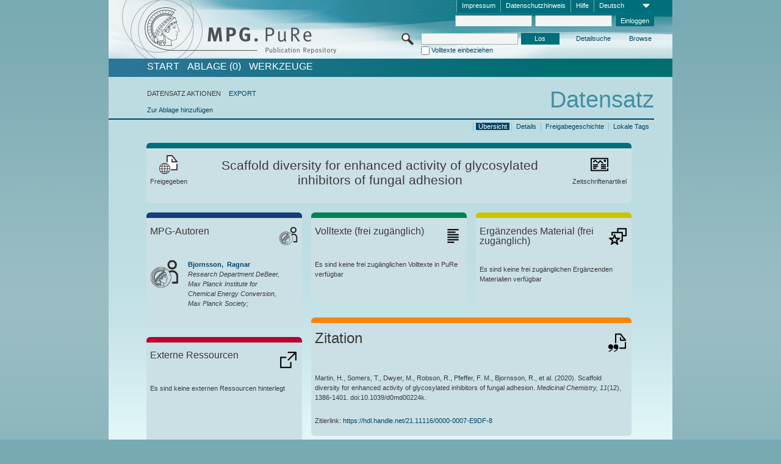

--- FILE ---
content_type: text/html;charset=UTF-8
request_url: https://pure.mpg.de/pubman/faces/ViewItemOverviewPage.jsp?itemId=item_3282327
body_size: 13392
content:
<!DOCTYPE html>
<html xmlns="http://www.w3.org/1999/xhtml"><head id="j_idt3"><link type="text/css" rel="stylesheet" href="/pubman/faces/javax.faces.resource/theme.css?ln=primefaces-aristo" /><link type="text/css" rel="stylesheet" href="/pubman/faces/javax.faces.resource/font-awesome-4.7.0/css/font-awesome.min.css" /><link type="text/css" rel="stylesheet" href="/pubman/faces/javax.faces.resource/commonJavaScript/jquery/css/jquery-ui-1.10.4.min.css" /><script type="text/javascript" src="/pubman/faces/javax.faces.resource/jsf.js?ln=javax.faces"></script><script type="text/javascript">if(window.PrimeFaces){PrimeFaces.settings.locale='de_DE';}</script>
    <title>Scaffold diversity for enhanced activity of glycosylated inhibitors of
   fungal adhesion :: MPG.PuRe
    </title>
	<meta http-equiv="Content-Type" content="text/html; charset=utf-8" />
	<meta http-equiv="pragma" content="no-cache" />
	<meta http-equiv="cache-control" content="no-cache" />
	<meta http-equiv="expires" content="0" />
	<link href="/pubman/resources/cssFramework/main.css" type="text/css" rel="stylesheet" /><link href="/pubman/resources/cssFramework/themes/skin_MPG/styles/theme.css" type="text/css" rel="stylesheet"/><link rel="shortcut icon" type="image/png" href="/pubman/faces/javax.faces.resources/pubman_favicon_32_32.png"/>
	
	<style type="text/css">
		.headerLogo {background-image: none; }
	</style>
	<style type="text/css">
		.fa { line-height: inherit; margin-right: 0.454545em; color: #004465;}
	</style>
	
	<script type="text/javascript">var cookieVersion = "1.0";</script>
	
	<link rel="search" type="application/opensearchdescription+xml" title="Suche nach Publikationen in MPG.PuRe production" href="https://pure.mpg.de/pubman/faces/search/OpenSearch.jsp" /><script type="text/javascript" src="/pubman/faces/javax.faces.resource/jquery/jquery.js?ln=primefaces&amp;v=6.0"></script><script type="text/javascript" src="/pubman/faces/javax.faces.resource/scripts.js"></script><script type="text/javascript" src="/pubman/faces/javax.faces.resource/commonJavaScript/eSciDoc_javascript.js"></script><script type="text/javascript" src="/pubman/faces/javax.faces.resource/commonJavaScript/componentJavaScript/eSciDoc_ext_paginator.js"></script><script type="text/javascript" src="/pubman/faces/javax.faces.resource/commonJavaScript/componentJavaScript/eSciDoc_selectbox.js"></script><script type="text/javascript" src="/pubman/faces/javax.faces.resource/commonJavaScript/componentJavaScript/eSciDoc_item_list.js"></script><script type="text/javascript" src="/pubman/faces/javax.faces.resource/commonJavaScript/componentJavaScript/eSciDoc_full_item.js"></script><script type="text/javascript" src="/pubman/faces/javax.faces.resource/commonJavaScript/componentJavaScript/eSciDoc_single_elements.js"></script><script type="text/javascript" src="/pubman/faces/javax.faces.resource/commonJavaScript/componentJavaScript/breadcrump.js"></script>
	
	<link href="/cone/js/jquery.suggest.css" rel="stylesheet" type="text/css" />
    <link rel="unapi-server" type="application/xml" title="unAPI" href="https://pure.mpg.de/rest/unapi" />
<meta xmlns="http://www.w3.org/1999/xhtml" name="citation_publication_date"
      content="2020" />
<meta xmlns="http://www.w3.org/1999/xhtml" name="citation_author"
      content="Martin, Harlei" />
<meta xmlns="http://www.w3.org/1999/xhtml" name="citation_author_institution"
      content="external" />
<meta xmlns="http://www.w3.org/1999/xhtml" name="citation_author"
      content="Somers, Tara" />
<meta xmlns="http://www.w3.org/1999/xhtml" name="citation_author_institution"
      content="external" />
<meta xmlns="http://www.w3.org/1999/xhtml" name="citation_author"
      content="Dwyer, Mathew" />
<meta xmlns="http://www.w3.org/1999/xhtml" name="citation_author_institution"
      content="external" />
<meta xmlns="http://www.w3.org/1999/xhtml" name="citation_author"
      content="Robson, Ryan" />
<meta xmlns="http://www.w3.org/1999/xhtml" name="citation_author_institution"
      content="external" />
<meta xmlns="http://www.w3.org/1999/xhtml" name="citation_author"
      content="Pfeffer, Frederick M." />
<meta xmlns="http://www.w3.org/1999/xhtml" name="citation_author_institution"
      content="external" />
<meta xmlns="http://www.w3.org/1999/xhtml" name="citation_author"
      content="Bjornsson, Ragnar" />
<meta xmlns="http://www.w3.org/1999/xhtml" name="citation_author_institution"
      content="Research Department DeBeer, Max Planck Institute for Chemical Energy Conversion, Max Planck Society" />
<meta xmlns="http://www.w3.org/1999/xhtml" name="citation_author"
      content="Kramer, Tobias" />
<meta xmlns="http://www.w3.org/1999/xhtml" name="citation_author_institution"
      content="external" />
<meta xmlns="http://www.w3.org/1999/xhtml" name="citation_author"
      content="Kavanagh, Kevin" />
<meta xmlns="http://www.w3.org/1999/xhtml" name="citation_author_institution"
      content="external" />
<meta xmlns="http://www.w3.org/1999/xhtml" name="citation_author"
      content="Velasco-Torrijos, Trinidad" />
<meta xmlns="http://www.w3.org/1999/xhtml" name="citation_author_institution"
      content="external" />
<meta xmlns="http://www.w3.org/1999/xhtml" name="citation_title"
      content="Scaffold diversity for enhanced activity of glycosylated inhibitors of fungal &#xA;adhesion" />
<meta xmlns="http://www.w3.org/1999/xhtml" name="citation_language" content="eng" />
<meta xmlns="http://www.w3.org/1999/xhtml" name="citation_doi"
      content="10.1039/d0md00224k" />
<meta xmlns="http://www.w3.org/1999/xhtml" name="citation_journal_title"
      content="Medicinal Chemistry" />
<meta xmlns="http://www.w3.org/1999/xhtml" name="citation_journal_abbrev"
      content="MedChem" />
<meta xmlns="http://www.w3.org/1999/xhtml" name="citation_volume" content="11" />
<meta xmlns="http://www.w3.org/1999/xhtml" name="citation_issue" content="12" />
<meta xmlns="http://www.w3.org/1999/xhtml" name="citation_firstpage" content="1386" />
<meta xmlns="http://www.w3.org/1999/xhtml" name="citation_lastpage" content="1401" />
<meta xmlns="http://www.w3.org/1999/xhtml" name="citation_publisher"
      content="Royal Society of Chemistry" />
<meta xmlns="http://www.w3.org/1999/xhtml" name="citation_issn" content="2040-2503" />
<meta xmlns="http://www.w3.org/1999/xhtml" name="DC.issued" content="2020" />
<meta xmlns="http://www.w3.org/1999/xhtml" name="DC.creator" content="Martin, Harlei" />
<meta xmlns="http://www.w3.org/1999/xhtml" name="DC.creator" content="Somers, Tara" />
<meta xmlns="http://www.w3.org/1999/xhtml" name="DC.creator" content="Dwyer, Mathew" />
<meta xmlns="http://www.w3.org/1999/xhtml" name="DC.creator" content="Robson, Ryan" />
<meta xmlns="http://www.w3.org/1999/xhtml" name="DC.creator"
      content="Pfeffer, Frederick M." />
<meta xmlns="http://www.w3.org/1999/xhtml" name="DC.creator"
      content="Bjornsson, Ragnar" />
<meta xmlns="http://www.w3.org/1999/xhtml" name="DC.creator" content="Kramer, Tobias" />
<meta xmlns="http://www.w3.org/1999/xhtml" name="DC.creator" content="Kavanagh, Kevin" />
<meta xmlns="http://www.w3.org/1999/xhtml" name="DC.creator"
      content="Velasco-Torrijos, Trinidad" />
<meta xmlns="http://www.w3.org/1999/xhtml" name="DC.title"
      content="Scaffold diversity for enhanced activity of glycosylated inhibitors of fungal &#xA;adhesion" />
<meta xmlns="http://www.w3.org/1999/xhtml" name="DC.language" content="eng" />
<meta xmlns="http://www.w3.org/1999/xhtml" name="DC.identifier"
      content="https://doi.org/10.1039/d0md00224k" />
<meta xmlns="http://www.w3.org/1999/xhtml" name="DC.relation.ispartof"
      content="Medicinal Chemistry" />
<meta xmlns="http://www.w3.org/1999/xhtml" name="DC.citation.volume" content="11" />
<meta xmlns="http://www.w3.org/1999/xhtml" name="DC.citation.issue" content="12" />
<meta xmlns="http://www.w3.org/1999/xhtml" name="DC.citation.spage" content="1386" />
<meta xmlns="http://www.w3.org/1999/xhtml" name="DC.citation.epage" content="1401" />
<meta xmlns="http://www.w3.org/1999/xhtml" name="DC.publisher"
      content="Royal Society of Chemistry" />
<meta xmlns="http://www.w3.org/1999/xhtml" name="DC.identifier"
      content="urn:ISSN:2040-2503" />
    <meta name="description" content="Autor: Martin, Harlei et al.; Genre: Zeitschriftenartikel; Erschienen: 2020; Titel: Scaffold diversity for enhanced activity of glycosylated inhibitors of&lt;br/&gt;   fungal adhesion" /><script type="text/javascript" src="/pubman/faces/javax.faces.resource/commonJavaScript/jquery/jquery-ui-1.10.4.min.js"></script>
	<!-- ACHTUNG: Mit untenstehenden Bibliotheken funktioniert der nanoScroller nicht !!!
	              Daher kann auch eSciDoc_full_item.js nicht auf die neue Syntax umgestellt werden!!!
	&lt;h:outputScript name="commonJavaScript/jquery/jquery-3.6.0.js" /&gt;
	&lt;h:outputScript name="commonJavaScript/jquery/jquery-migrate-3.3.2.js" /&gt;
	  -->
    <script src="/cone/js/jquery.suggest.js"></script><script type="text/javascript" src="/pubman/faces/javax.faces.resource/commonJavaScript/componentJavaScript/autoSuggestFunctions.js"></script>
    <style type="text/css">
        .dialogNoTitleBar .ui-dialog-titlebar {
            display: none;
        }

        .ui-dialog {
            background: #eee
        }
    </style>
    <script type="text/javascript">
        var currentDialog;
        var text = 'Mit dem nächsten Schritt ermächtigen Sie die Max Planck Digital Library, einen DataCite DOI (Digital Object Identifier) für diese in MPG.PuRe verzeichnete Publikation zu registrieren.<br/><br/>Die DOI-Registrierung kann nicht rückgängig gemacht werden. Deshalb bitten wir Sie, diese Funktion mit Bedacht und nur dann zu verwenden, wenn Sie sich der daraus entstehenden Konsequenzen bewusst sind.<br/><br/>Im Besonderen bestätigen Sie mit dieser DOI-Registrierung die wissenschaftliche Qualität des Inhalts, sowie die Tatsache, dass dieser Publikation bisher weder von Seiten der MPG, noch von einer anderen Stelle ein DOI zugewiesen worden ist. Nähere Informationen zu diesen Anforderungen finden Sie <a href="http://doi.mpdl.mpg.de/faq/#req" target="_new">hier</a>.<br/><br/>Darüber hinaus stimmen Sie zu, dass die URL des MPG.PuRe-Datensatzes sowie die bibliografischen Metadaten zum Zwecke der DOI-Registrierung an die Technische Informationsbibliothek (TIB) Hannover übermittelt werden dürfen.';

        function showDialog() {
            currentDialog = $("<p>" + text + "</p>").dialog({
                dialogClass: "dialogNoTitleBar",
                modal: true,
                width: "auto",
                resizable: false,
                draggable: false,
                width: 500,
                buttons: [{
                        text: "Abbrechen",
                        click: function() {
                            $(this).dialog("close");
                        }
                    },
                    {
                        text: "DOI erzeugen",
                        click: function() {
                            $(".hiddenLnkExecuteAddDoi").click();
                            $(this).dialog("close");
                        }
                    }
                ],
                close: function(event, ui) {
                    $(this).dialog("destroy");
                }
            });
        }
    </script></head>

<body lang="de">
        <!-- The unAPI Identifier for this item --><abbr class='unapi-id' title='item_3282327_1'></abbr>
        <div class="full wrapper"><input id="offset" type="hidden" name="offset" />
		<div class="full_area0 header clear">
			<!-- begin: header section (including meta menu, logo, searchMenu and main menu)-->
			<!-- import meta menu here --><div id="Header:metaMenuSkipLinkAnchor" class="full_area0 metaMenu">
		<!-- meta Menu starts here -->
<form id="Header:j_idt49" name="Header:j_idt49" method="post" action="/pubman/faces/ViewItemOverviewPage.jsp" enctype="application/x-www-form-urlencoded">
<input type="hidden" name="Header:j_idt49" value="Header:j_idt49" />
<span class="seperator"></span>
				<div class="medium_area0 endline selectContainer">
					<div class="medium_area0">
						<span class="medium_area0 selectionBox">Deutsch</span>
						<div class="min_imgArea selectboxIcon"> </div>
					</div><select id="Header:j_idt49:selSelectLocale" name="Header:j_idt49:selSelectLocale" class="medium_area0" size="1" title="Sprachauswahl." onchange="submit();">	<option value="en">English</option>
	<option value="de" selected="selected">Deutsch</option>
	<option value="ja">日本語</option>
</select>
				</div><span class="seperator"></span>

				<!-- Guide --><a id="Header:j_idt49:lnkPubManHelp" name="Header:j_idt49:lnkPubManHelp" href="https://colab.mpdl.mpg.de/mediawiki/MPG.PuRe_Help" rel="noreferrer noopener" title="MPG.PuRe Hilfe" target="_blank" class="free_area0_p8 endline">Hilfe</a><span class="seperator"></span>

				<!-- Privacy Policy --><a id="Header:j_idt49:lnkPrivacyPolicy" href="#" title="DatenschutzHinweis" onclick="jsf.util.chain(this,event,'loadBlog(\'http://colab.mpdl.mpg.de/mediawiki/MPG.PuRe_Datenschutzhinweis\');return false','mojarra.jsfcljs(document.getElementById(\'Header:j_idt49\'),{\'Header:j_idt49:lnkPrivacyPolicy\':\'Header:j_idt49:lnkPrivacyPolicy\'},\'\')');return false" class="free_area0_p8 endline">Datenschutzhinweis</a><span class="seperator"></span>

				<!-- Policy --><a id="Header:j_idt49:lnkPolicy" href="#" title="Leitlinien&amp;Impressum." onclick="jsf.util.chain(this,event,'loadBlog(\'http://colab.mpdl.mpg.de/mediawiki/MPG.PuRe_Impressum\');return false','mojarra.jsfcljs(document.getElementById(\'Header:j_idt49\'),{\'Header:j_idt49:lnkPolicy\':\'Header:j_idt49:lnkPolicy\'},\'\')');return false" class="free_area0_p8 endline">Impressum</a><span class="seperator"></span>

				<!-- CurrentIp -->

				<!-- LogIn, LogOut --><div id="Header:j_idt49:login" style="clear:right; margin-top:0.37em"><span class="seperator"></span><input id="Header:j_idt49:lnkLogin" type="submit" name="Header:j_idt49:lnkLogin" value="Einloggen" class="activeButton quickSearchBtn free_area0_p8 endline" /><input id="Header:j_idt49:inputUsername" type="text" name="Header:j_idt49:inputUsername" class="large_txtInput" />
					<!--
					&lt;p:watermark for="inputUsername" value="username"
						rendered="true" /&gt;
					--><span class="seperator"></span><input id="Header:j_idt49:inputSecretPassword" type="password" name="Header:j_idt49:inputSecretPassword" value="" class="large_txtInput" />
					<!--
					&lt;p:watermark for="inputSecretPassword" value="password"
						rendered="true" /&gt;
					--></div>

			<!-- meta Menu ends here --><input type="hidden" name="javax.faces.ViewState" id="j_id1:javax.faces.ViewState:0" value="m3EUjvnWVthDoO2p3dJtzr3vnhl8o77JhcqSFV75ne6vPYxQMc7hxilw2SOCe2eYTsapQ9PNebt0udK3Md0kWcYMArPVoS2PeUvoOWvDkaaWXejHmJb6fxZFi6OYSgkmoxeXELO0EPzmhKhLYjal7teqXyH/n8fz7q0mIRcODphN9QvAInk+XjBljs9FhIoZfUDeHoKNj4G4utZQxzWTxKcxxGhIyB+CLgaZOVOXD3SAIYh5cT8KSAb+LElretRCDKgS/WP66zcFPHUwOsBhVgo9rnRzZ5w+dyMF/NVRpYtIkOfypD0B/fAfyP/Khg0daHvNO2Z/6fghhbeBG2U7nnYkC/qOsbwbVN8p56Tqu8PlFmRdW3wI0QIVNDC0mmOvqz+srvqEQ553TXyOiJmEbepGe5DKxp3FgHC7oF/yvB8HCYI9AUJ0IFLH7MDzD+bkQlOO4wYt/zhT9NgYEMesdONWtwe3cNE8NlsLG393PfLUlMKFNWSB4B/g5zcXl+qcp2IEPPjHk7EWMhXUH1vB/GJJwEbj1Dsvr0jJclnvgedCAyRF5YnKFRaVMigloTuaUpbLkmXzIqit7aFxIz7hnF1+YKTySEJKbU2jtgx1+dfkqQGq9qg3GXgT3v4T9NCGmXpxoQV1xwr6tAK2Qr3Ig5KlcRi0VsdvVC4vioLnpcPh8AJU8ZWejvyPnE5Lmq3koKpdglpXvcNEK88mbPSs4d9S/bC6LHHt5lsk8JAdbyEnXtTzK7kGLhTpSS5qA74GYNnOBFgLeN/HS974LjNUuNsZgGhG1BaLgaEBc06GU9j7SSNJBel0876rqciUNouEgOceIxYoVMs1DtzJJSOHlZsnEFbPbz/a+9OB4w7cION/Whh5SVdLSnUq4nNZikArkJg6FeJXF+lNVul8ghOrAE+91d03FNyty+K4u3Khv3iN8MJFEr4Ur34IJJFXaqfemiXzNvY2/hEiCL9qlP0nWV2lD8vdMcY3iJhfYlvE/nk2ZpfKKLeY5TohV+coV3KAIuUV/jW5k2EZ1gYHF9tkarZO6Fr0iriOkRIsEnsK3+AdvyyfbQo7rGI9Il6IadlVzEpWVUN8+h03rFwckKJSSvWONNkj+CL73g43F6goUJsUqH9gZgELjdSez4heBdA79d8Qo51UyB/4Grihmu7l4cLH2TEsPfXKAqUGvHByqu74bPwwtIf3928JqKS3ghLkabyT6mcvNZ0uRJJZVKjh/JrGuIZ9KZ72UehXzc4GcidMsxTcWiAnzuMuB5wufGQmtAANr0ewzRRY8EN+dmGh8A/kedUlZLqJmuhRJZik98utgm8JIYfQ3xT/W4LVrUcnwHw1yieoUDmNampBAZ8+Alp/KUWN5ukoWgXOSod2zheX1PnfDVuTnwpjL9iGLft8Q+Pzn0HJkoRQVnvYECIhiVLl0xN0E60CayOwxIOcm0yhRUvXwOnVirKQBlRha1jhidtNAKVKkHYH6kjvdyLY/9X1wwj6trblLfbDQx4o9qwRKQH87QYKHRa9yvcTjGjlY0ecwiCRovA7GXleqansNDRFfRYffp8rfB5P1HcUNGpRGFZRDCE6BbAVXCpxxaF8QQ9Bovu737seXb8PyV5YSAPC7yQfCgInlTads3nRmQK2wxhZ/nyFVEbmQ4o8/sLr6ErGH6xdPD7/1Nz7gTxHtvsLBgW1a5NDeKul1r4cdt26AqZEKzFrLi9Ute8Dw54aUs9uDnBZ0/L5OYbyupWLhByqYy5gjU8ldl+XyLfYMfm/esxeqVCbHhMc0AGQ+Aur8QMZIeitUneYrpD+/K89OHJ85TUvHDoBP/CNltzfiB122s8SnCej1i51NwH3fNqeS9Jbb4qzjpEItqdHMcqjepmdgllx03fldOOm6SrUbPI=" autocomplete="off" />
</form></div>
			<div class="full_area0 LogoNSearch"><a id="Header:lnkStartPage" name="Header:lnkStartPage" href="/pubman/faces/HomePage.jsp" title="Zur PubMan Startseite wechseln."><img src="/pubman/resources/images/pure_logo_web.png" style="border:none;" class="tiny_marginLExcl headerLogo" /><span class="tiny_marginLExcl xDouble_area0 themePark "></span></a>
			<!-- import search here-->
	
	<div id="searchMenuSkipLinkAnchor" class="free_area0 searchMenu">
<form id="Header:j_idt82" name="Header:j_idt82" method="post" action="/pubman/faces/ViewItemOverviewPage.jsp" enctype="application/x-www-form-urlencoded">
<input type="hidden" name="Header:j_idt82" value="Header:j_idt82" />

			<span class="std_imgArea quickSearchIcon"> </span>
			<span class="xLarge_area0 quickSearchMenu"><input id="Header:j_idt82:quickSearchString" type="text" name="Header:j_idt82:quickSearchString" class="xLarge_txtInput quickSearchTextInput" title="Suchtext" /><span class="xLarge_checkbox quickSearchCheckBoxMenu"><input id="Header:j_idt82:quickSearchCheckBox" type="checkbox" name="Header:j_idt82:quickSearchCheckBox" /><label for="Header:j_idt82:quickSearchCheckBox">Volltexte einbeziehen</label></span>
			</span><input id="Header:j_idt82:btnQuickSearchStart" type="submit" name="Header:j_idt82:btnQuickSearchStart" value="Los" title="Suche starten." class="small_txtBtn activeButton quickSearchBtn" />
			<span class="free_area0"><a id="Header:j_idt82:lnkAdvancedSearch" name="Header:j_idt82:lnkAdvancedSearch" href="/pubman/faces/AdvancedSearchPage.jsp" title="Erweiterte Suchmöglichkeiten über freigegebene Datensätze" class="free_area0_p3 advancedSearchMenu tiny_marginLExcl">Detailsuche</a><a id="Header:j_idt82:lnkBrowseBy" href="#" title="Browsen nach Organisationen und weiteren Kategorien" onclick="mojarra.jsfcljs(document.getElementById('Header:j_idt82'),{'Header:j_idt82:lnkBrowseBy':'Header:j_idt82:lnkBrowseBy'},'');return false" class="free_area0_p3 organisationSearchMenu tiny_marginLExcl endline">Browse</a>
			</span><input type="hidden" name="javax.faces.ViewState" id="j_id1:javax.faces.ViewState:1" value="X3NcyvoxJIZImLsPz5heSNJtnwh139+YR8UZbFNeMW6IKvY0Gnh2Y6kq3w7JCMf+hNH1wH1gvpKTHGxmq9eOzSicU4cAm0jB50bB5EHUB0nBk91sd7k1KBsZ5SAg7QlM4+9oJ1P9SlqUOsvDD2+lIlvasO8uYVVfr512OWySZeYrwQ6oU5ZtvN9H4+/yA4BoKoQDqlBrJ8StNFAcKBHh6rklhaVUyjHVYXWMYZ8cZPSpC3GfX4mExfkrdioaClhzKCbd9sH3F3eSREvxJNRWwkbutk+E2SltQVAPb9QX0cUKAzPWb0JL8700PdSaj2Qnyrncp2EK+CU/eteZ4ONQIciyxxSOcXLHFp2nxQAGyS6Ul7TkDSzdqlU6OldNjDMvQo98oN9A1bSiSQVY9Tz1cPKBAwcGnBaI9qqA0l86CAfo57AxKf6cLaeJJwmri855z4EwTCJ7Sv0st4L261MMrfQrpHvyV/CafAJ+4XexQ/hrZ3jo+o8Lu8wp68LIw16z9/zWTyWPXXO96fOAX1ZEqYXfMzAhMF6b8eN8UyV9lWpQn5O19vIKUZCuojtbGZVgILTuOwRX3hCz+AAacvq7rm0CBH0RckuaLVI/gaWeHQZzsUxRB/MiyipjNPHaalr4929CdHrAPnQBFtPWSBXILry2275jku1q84DN7Nu2piVUKKb6Mmja/CwmIB1wfkCSfmujz3awMCEI1wzp8r0eAz+QEJE09ZmXt8VERuFjbI4XYFkxUQT8dGJlay5PwTK5vgNkxk+lbDaWVBLrcMBG0c2Pa2igx3FSz7ibXxR+W2TYSKgKc9gKHpVEj3vRlaf0eaqsM00zCWdtBHP7j4BknTBG12ssyUUTjdNLe/5uSLYYNDdD5NY3e8jkgLJYWQhkBELl87cjdZoGk5jSuy2xgQwKAbxpnJbaVCRAnT6RJLDqFEDOGXb0edxeG5gyjviSklMGLOrO6PYGuNP/Df57i5KgXBt9NpXoDZb35Bjqzy/UguSf1PziaQSLISA9x6CUb1Kks7EvZCH8EHlJMD4cTG32Wi+A5qWST2e2utiM1v/Rw3TO7TXJ83LhaMUsyQ69WqgmqMLRJ3rlXBbXRTxFPuVqbjkaKWogHliz5+mI1IRgIh58JLkFIyLegs2pgD7AwquRsrGW9By4CyetyRJU1rcXfluMoEO9BCkORLN8/PIK6ds4uhcvppMr68qecQbU3q+6DGZGU0lfHK9dnOYyAML2tjokg83INliOBeHmV5KRQZzHdE5HZTn108NEA3hpdlzK8o4cxpgWsEKJH2d/o42JyLcaMmC+971K/t0Etq/DpT4Fo8ZIy3k6iJEBpKhoGgxKsG5wIE1GZDEtafu9CHhflXEtUS40FnUFWWiI3YOfullaWZtSzJSxdbYdp678JDou6BgKKyyk7nY5czD+Z/hznSgfakEWX882qXUHY/gzElMmydSa1N+iAIZHbeBG7S4H9XUO/mP+ichYVAhC52I4sXQlJPLI6TVkrs+aGD7yRKPHKznpL6jyAIZjMtlVWsISvIW0lPtcn08Cck2QfAqolTrR621FTtw72IO3oHatbo0G1860OW3g8A2olLGTKgDyqNBug9vJ/X5vBTgsXecxK5fKcGSjEiBrn0vGpfyAwMKGya8/m/gsQHz3oeGX8VuzYBsoK6kxpZR76qbRRLa5oSOAMmp7Oklwy1u5OOxxa/0Opm0ah3oF+wOe6pTLhbw/TwksNsKAzqnak0fvFmJv0Wh+aIxVlKGtWDorGPZsFI9TUAEVe4H8rwLC9RJWLa7Y9zesc4465OzEMSouwb+JmJoknZEJpHGPrbaC83hJKjMYNPPMO/+oFIb6Z1FyNjJ39bG1pA3qHK465nfFcTWsjT1jq1nrtRA/o/UQ/eo=" autocomplete="off" />
</form>
	</div>
			</div>
		</div>
		<!-- import main menu here -->
	
	<div id="mainMenuSkipLinkAnchor" class="full_area0 mainMenu"><a id="Header:lnkHome" name="Header:lnkHome" href="/pubman/faces/HomePage.jsp" title="Gehe zur PubMan Startseite." class="free_area0">START</a>
		<!--  start should replace the following later -->
		<!--  stop should replace the following later --><a id="Header:lnkCartItems" name="Header:lnkCartItems" href="/pubman/faces/CartItemsPage.jsp" title="Gehe zur Ablage." class="free_area0">ABLAGE  (0)</a><a id="Header:lnkTools" name="Header:lnkTools" href="/pubman/faces/ToolsPage.jsp" title="Gehe zur Werkzeug-Übersicht" class="free_area0">Werkzeuge</a>
	</div>
<form id="form1" name="form1" method="post" action="/pubman/faces/ViewItemOverviewPage.jsp" enctype="application/x-www-form-urlencoded">
<input type="hidden" name="form1" value="form1" />

                <div id="content" class="full_area0 clear">
                    <!-- begin: content section (including elements that visualy belong to the header (breadcrumb, headline, subheader and content menu)) -->
                    <div class="clear">
                        <div class="headerSection">
		<div class="clear breadcrumb">
			<!-- Breadcrumb starts here -->
			<ol>
				<li></li>
			</ol>
			<!-- Breadcrumb ends here -->
		</div>
                            <div id="contentSkipLinkAnchor" class="clear headLine">
                                <!-- Headline starts here -->
                                <h1>Datensatz
                                </h1>
                                <!-- Headline ends here -->
                            </div>
                        </div>
                        <div class="small_marginLIncl subHeaderSection">
                            <!-- content menu starts here --><div class="contentMenu">
                                <!-- content menu upper line starts here -->
                                <div class="free_area0 sub"><span class="free_area0">DATENSATZ AKTIONEN</span><span class="seperator void"></span><a id="form1:lnkLinkForExportView" name="form1:lnkLinkForExportView" href="ViewItemFullPage.jsp?itemId=item_3282327_1&amp;view=EXPORT" class="free_area0">EXPORT</a>
                                </div>
                                <!-- content menu upper line ends here -->
                                <!-- content menu lower line (actions) starts here --><div class="free_area0 sub action"><a id="form1:lnkAddToBasket" href="#" onclick="jsf.util.chain(this,event,'fullItemReloadAjax();','mojarra.jsfcljs(document.getElementById(\'form1\'),{\'form1:lnkAddToBasket\':\'form1:lnkAddToBasket\'},\'\')');return false">Zur Ablage hinzufügen</a>
                                    <!-- hidden Button for executing the addDoi command, after the jquery dialog has been confirmed --><a id="form1:lnkExecuteAddDoi" href="#" style="display:none;" onclick="jsf.util.chain(this,event,'fullItemReloadAjax();','mojarra.jsfcljs(document.getElementById(\'form1\'),{\'form1:lnkExecuteAddDoi\':\'form1:lnkExecuteAddDoi\'},\'\')');return false" class="hiddenLnkExecuteAddDoi">#</a></div>
                                <!-- content menu lower line (actions) ends here -->
                                <!-- content menu lower line (export) starts here --></div>
                            <!-- content menu ends here -->
                            <!-- Subheadline starts here -->
                            <!-- Subheadline ends here -->
                            <!-- JSF messages -->
                            <div class="subHeader">
                            </div>
                            <!-- Subheadline ends here -->
                        </div>
                    </div><div class="full_area0">
                        <div class="full_area0 fullItem">
                            <!-- Item control information starts here -->
                            <div class="full_area0 fullItemControls">
                                <span class="full_area0_p5"> <b class="free_area0 small_marginLExcl">  </b><span class="seperator"></span><a id="form1:lnkViewLocalTagsPage" name="form1:lnkViewLocalTagsPage" href="/pubman/faces/ViewLocalTagsPage.jsp" class="free_area0">Lokale Tags</a><span class="seperator"></span><a id="form1:lnkViewItemFull_btnItemVersions" href="#" onclick="mojarra.jsfcljs(document.getElementById('form1'),{'form1:lnkViewItemFull_btnItemVersions':'form1:lnkViewItemFull_btnItemVersions'},'');return false" class="free_area0">Freigabegeschichte</a><span class="seperator"></span><a id="form1:lnkViewItemPage" name="form1:lnkViewItemPage" href="https://pure.mpg.de/pubman/faces/ViewItemFullPage.jsp?itemId=item_3282327_1" class="free_area0">Details</a><span class="seperator"></span><a id="form1:lnkViewItemOverviewPage" name="form1:lnkViewItemOverviewPage" href="#contentSkipLinkAnchor" class="free_area0 actual">Übersicht</a><span class="seperator"></span>
								</span>
                            </div>
                            <!-- Item control information ends here -->
                            <!-- Paginator starts here --><span class="full_area0 pageBrowserItem"><span class="paginatorPanel"></span></span>
                            <!-- Paginator ends here -->
                            <!-- ItemView starts here --><div class="full_area0">
	
	<!-- Title tile --><div class="filled_area0 tiny_marginRExcl small_marginLExcl tile_category borderDarkTurquoise"><div class="filled_area0_p6">
			<!-- Status icon and label --><span class="status_group tiny_marginRExcl">
				<!-- transparent src image needed for correct illustration in IE -->
				<img class="big_imgBtn statusIcon releasedItem" src="../resources/images/overviewPage/1x1transparent.gif" />
				<br />Freigegeben</span>
			<!-- Genre(-group) icon and label --><span class="genre_group tiny_marginLExcl"><img src="../resources/images/overviewPage/article_31.png" class="big_imgBtn" />
				<br />Zeitschriftenartikel</span>
			<!-- Publication title -->
			<h4 class="tile_publication_title">Scaffold diversity for enhanced activity of glycosylated inhibitors of
   fungal adhesion
			</h4></div></div><div class="huge_area0 xTiny_marginRExcl small_marginLExcl" style="overflow:visible;">

	<!-- Authors tile --><div class="huge_area0 tile_category borderDarkBlue">
		<!-- Authors tile title and icon --><div class="huge_area0_p6">
			<h5 class="tile_title">
				<img src="../resources/images/overviewPage/MPG_authors_31.png" class="big_imgBtn" align="right" />MPG-Autoren
			</h5></div>
		<!-- If no MPG authors available show message -->
		<!-- If no OpenSource authors available show message -->
		<!-- Iterator for MPG Authors --><div class="huge_area0_p0 nano" style="max-height:300px;"><div class="free_area0_p6 content">
					<div>
						<!-- Hidden ID (used to replace image with CoNE image if available [see JavaScript]) --><span class="mpgAuthorId noDisplay">/persons/resource/persons237766</span>
						<!-- specific --><span class="image">
							<!-- Standard image for Authors with CoNE link --><a href="https://pure.mpg.de/cone/persons/resource/persons237766" rel="noreferrer noopener" target="_blank">
								<img src="../resources/images/overviewPage/MPG_authors_64.png" class="large_imgImg xTiny_marginRExcl" align="left" /></a>
							<!-- Standard image for Authors without CoNE link --></span>
						<!-- Author textual information -->
						<p class="xLarge_area0 xTiny_marginLExcl">
							<!-- Author name with CoNE link --><span class="author_name"><a href="https://pure.mpg.de/cone/persons/resource/persons237766" rel="noreferrer noopener" target="_blank">Bjornsson, 
								Ragnar</a></span>
							<!-- Author name without CoNE link -->
							<!-- Iterator for the authors organizations (linked in the publication) --><span class="author_organization">
									<br />Research Department DeBeer, Max Planck Institute for Chemical Energy Conversion, Max Planck Society;</span>
						</p>
					</div></div></div>
		<!-- Iterator for OpenSource Authors --></div>
	
	<!-- External resource tile --><div class="huge_area0 tile_category borderRed">
		<!-- External resource title and icon --><div class="huge_area0_p6">
			<h5 class="tile_title">
				<img src="../resources/images/overviewPage/external_Ressources_31.png" class="big_imgBtn" align="right" />Externe Ressourcen
			</h5></div>
		<!-- If no external resources are available show message --><div class="huge_area0_p6">Es sind keine externen Ressourcen hinterlegt</div>
		<!-- Iterator for external resources --><div class="huge_area0_p0 nano" style="max-height:300px;min-height:62px;"><div class="free_area0_p6 content"></div></div></div>
	
	<!-- Fulltext tile --><div class="huge_area0 tile_category borderDarkGreen xTiny_marginRExcl">
		<!-- Fulltext title and icon --><div class="huge_area0_p6">
			<h5 class="tile_title">
				<img src="../resources/images/overviewPage/fulltext_31.png" class="big_imgBtn" align="right" />Volltexte (beschränkter Zugriff)
			</h5></div>
		<!-- If no fulltexts are available show message --><div class="huge_area0_p6">Für Ihren IP-Bereich sind aktuell keine Volltexte freigegeben.</div>
		<!-- Iterator for publicly accessible fulltexts (not only any-fulltext, but also postprint/preprint/publisher-version) --><div class="huge_area0_p0 nano" style="max-height:350px;"><div class="free_area0_p6 content"></div></div></div></div><div class="third_area0">
	
	<!-- Fulltext tile --><div class="huge_area0 tile_category borderDarkGreen xTiny_marginRExcl">
		<!-- Fulltext title and icon --><div class="huge_area0_p6">
			<h5 class="tile_title">
				<img src="../resources/images/overviewPage/fulltext_31.png" class="big_imgBtn" align="right" />Volltexte (frei zugänglich)
			</h5></div>
		<!-- If no fulltexts are available show message --><div class="huge_area0_p6">Es sind keine frei zugänglichen Volltexte in PuRe verfügbar</div>
		<!-- Iterator for publicly accessible fulltexts (not only any-fulltext, but also postprint/preprint/publisher-version) --><div class="huge_area0_p0 nano" style="max-height:350px;"><div class="free_area0_p6 content"></div></div></div>
	
	<!-- Supplementary Material tile --><div class="huge_area0 tile_category borderYellow">
		<!-- Supplementary Material title and icon --><div class="huge_area0_p6">
			<h5 class="tile_title">
				<img src="../resources/images/overviewPage/supplementary_material_31.png" class="big_imgBtn" align="right" />Ergänzendes Material (frei zugänglich)
			</h5></div>
		<!-- If no supplementary material is available show message --><div class="free_area0_p6">Es sind keine frei zugänglichen Ergänzenden Materialien verfügbar</div>
		<!-- Iterator for publicly accessible supplementary material --><div class="huge_area0_p0 nano" style="max-height:300px;"><div class="free_area0_p6 content"></div></div></div>
	
	<!-- Citation tile --><div class="third_area0 tile_category borderOrange">
		<!-- Citation title and icon --><div class="third_area0_p6">
			<h5 class="tile_citation_title">
				<img src="../resources/images/overviewPage/citation_31.png" class="big_imgBtn" align="right" />Zitation
			</h5></div>
		<!-- Citation text and PID --><div class="third_area0_p6">
			<!-- Citation -->
      <div class="Pubman">
         <p>Martin, H., Somers, T., Dwyer, M., Robson, R., Pfeffer, F. M., Bjornsson, R., et al. <span class="DisplayDateStatus">(2020).</span>
            Scaffold diversity for enhanced activity of glycosylated inhibitors of fungal adhesion.<span class="Italic"><i> Medicinal
            Chemistry,</i></span> <span class="Italic"><i>11</i></span>(12), 1386-1401. doi:10.1039/d0md00224k.
         </p>
      </div>
   
			<br />
			<!-- PID --><span id="form1:txtCitationUrlItemPid">Zitierlink: </span><a id="form1:lnkCitationURLItemPid" name="form1:lnkCitationURLItemPid" href="https://hdl.handle.net/21.11116/0000-0007-E9DF-8" title="Führt zu der aktuellsten für Sie verfügbaren Version dieser Publikation. Abhängig vom Status der jüngsten Version und Ihren Nutzerrechten können dies unterschiedliche Versionen sein.">https://hdl.handle.net/21.11116/0000-0007-E9DF-8</a>
			<!-- URL if PID is deactivated --></div></div>
	
	<!-- Abstract Tile --><div class="third_area0 tile_category borderBrown">
		<!-- Abstract title and image --><div class="third_area0_p6">
			<h5 class="tile_title">
				<img src="../resources/images/overviewPage/abstract_31.png" class="big_imgBtn" align="right" />Zusammenfassung
			</h5></div>
		<!-- If no abstracts are available show message--><div class="huge_area0_p6">Es ist keine Zusammenfassung verfügbar</div>
		<!-- Iterator for abstracts --></div></div></div>
                            <!-- ItemView ends here -->
                        </div></div>
                    <!-- end: content section -->
                </div><input type="hidden" name="javax.faces.ViewState" id="j_id1:javax.faces.ViewState:2" value="WjIGEAJmRjvrOLEPf5E00ZEH0wQnVbyD7C6i2MjDMTl0VtWclksT85HBu2QadJ/fEzFgYwES1WWKIXOI1omKfD0TFPE9THJDcdsPLnnk7DcKWovjNGZFOTlUnFvd+qzseWvr0HpQD6zaIO1VVZJeHa6QSFiqD3o2z7MN8nJD0W7SPQRRxArMo88eTCLWRE/[base64]/w6XXFRSRlXmEfK9AzGTggIEms0MowcLZG4gT2gDsYySoX3Ty06w7lAlQyHmXhHDuoLsvzvNGkAvN91R65H6pfHksXF+0wRnxNIk6dxRGHqPapSl7f/UEd24M/7DiLjl9oxhWSvyO2zQ9V4VXx9SdFGXZx72TQswLin/1yRt9M7jzjJQrsbuS+jR7xMT7DzgtDuVtWLkre00/uRPje3FhPfIEU2fmJ/tXmxLDJ7Vc+wTR9xVy+w5oZfni29vqmq9NXVbg1s+XPsmqjEQ3PmfLBNcmvxTUBznMGHKx4F7+9kO20jVFYSqEj35F9ga57H1ng1ZruKAZpOCecv/xAzg/GADQNK/YdmY+J37VNMiihBv+6GwkCpoj0RfWPQX56nSepefXpp+dV2d92i9HbjhsKg39Sp8CQCOXi/8udIVr/aqggKpR+Of6C+3myfpXVZSRmqJ4kvREPxPe+aaQtGn2ZxsBAfzxewF4z11tw2TDbm0WjgXd0ywbGneotUuU4isBkMXalLpPUOasAy7igYccKDU8uUdb79aR0pUGByTaF7VgaEkO5vlpIxPndVOr3a4K3a8IUjCljsUZhHRerNzF+JMT/lg8mQzpiCay2pks2qG4FYY/[base64]/6PlBaPwe7Gc4To6g7gutUdXyWY3SIWjIJIxoOFBpJtxVjFKVmDyMYLfNPpUVSIIIpvw9CGfOAU2PwQ62UyuD9dmV4ml6BoAM/PlSKAC6e+prkrxeYgTmMO4xmcB4/jixr+iQTjwd1pgWNoIk6H8wfbZNzQvw/lhUglRe/rNcm3BYlzSZC8e9H2Z05eoLu+0BH88bR/fggpy838P3IeB0FxFJGUa9QZ76W+vmtqTb7RrWPOiCz6NRbKitYfed8l6FbesRfjyfxhnGJnrp8X4RzZ+xbg0Gp02v2fGP3rjLYeVEU7TOJZxa/KZJcxDrovMltOeXVxADD0r12m5lEYIs8sgwHsEJZN6LoLlvYK5m+gosIj8JqJq8/aLbKngKnGYo64Nr3R0eCyzGKfMsVpdRgl+BFTMUlomU9Zw47EhayPnD1L6F6E0vceuFuchZ5aUKmz98LChfRHzJ/695EYhCkwEFGarE1fRvpkq+eeOJaO75lUZRLXYWBSk3rh2vYzefQYZdMevVe54Pr5AWA7hh+BJu58tYAuSthHJW123skxv8gB0P+UE=" autocomplete="off" />
</form>
        </div>

		<div class="footer">

			<div class="full_area0">
				 
				<!-- Mattomo -->
<script data-name="matomo"  data-category="analytics" type="text/plain">
var _paq = _paq || [];
  /* tracker methods like "setCustomDimension" should be called before "trackPageView" */
  console.log(document.URL);

  var regexOverview = /https:\/\/pure\.mpg\.de\/pubman\/faces\/ViewItemOverviewPage\.jsp\?itemId=(item_\d+)_?\d?.*/;
  var matchOverview = regexOverview.exec(document.URL);
  var regexFull = /https:\/\/pure\.mpg\.de\/pubman\/faces\/ViewItemFullPage\.jsp\?itemId=(item_\d+)_?\d?.*/;
  var matchFull = regexFull.exec(document.URL);

  if (matchOverview != null && matchOverview[1] != null && matchOverview[1] !== undefined) {
    _paq.push(['setCustomUrl', 'https://pure.mpg.de/pubman/item/' + matchOverview[1]]);
  }
  else if (matchFull != null && matchFull[1] != null && matchFull[1] !== undefined) {
    _paq.push(['setCustomUrl', 'https://pure.mpg.de/pubman/item/' + matchFull[1]]);
  }
  
  _paq.push(['trackPageView']);
  _paq.push(["disableCookies"]);

  (function() {
    var u="//analytics.mpdl.mpg.de/";
    
    if (document.URL.toString() === 'https://pure.mpg.de/pubman/faces/ViewItemFullPage.jsp' ||
      document.URL.toString() === 'https://pure.mpg.de/pubman/faces/ViewItemOverviewPage.jsp') {
        return;
    }


    _paq.push(['setTrackerUrl', u+'piwik.php']);
    _paq.push(['setSiteId', '1']);

    var d=document, g=d.createElement('script'), s=d.getElementsByTagName('script')[0];
    g.type='text/javascript'; g.async=true; g.defer=true; g.src=u+'piwik.js'; s.parentNode.insertBefore(g,s);
  })();
</script>
<script defer src="https://assets.mpdl.mpg.de/static/mpdl-consent/consent-config-matomo.js"></script>
<script defer>
    window.addEventListener('load', ()=> {
        runConsentBanner({'privacyPolicyUrl' : 'https://colab.mpdl.mpg.de/mediawiki/MPG.PuRe_Datenschutzhinweis'});
    });
</script>

			</div>
		</div>
        
		<script type="text/javascript">
	        var suggestConeUrl = "https://pure.mpg.de/cone/";
        
		    var citationStyleSuggestBaseURL = '$1?format=json';
    		var citationStyleSuggestURL = suggestConeUrl + 'citation-styles/query';

			$(document).ready(function() {
				startNanoScrollerWhenLoaded();
				
				// Try to replace standard author images with CoNE-images
				replaceAuthorImage();
				checkUpdateCslUi();
			});

			// NanoScroller
			var counter = 0;
			var startNanoScrollerTimeout;

			// Add NanoScroller (Scrollbar only visible when hovering the marked div)
			function startNanoScrollerWhenLoaded() {
				clearTimeout(startNanoScrollerTimeout);
				switch (typeof $.fn.nanoScroller) {
					case 'function':
						var nanoDiv = $(".nano");
						nanoDiv.nanoScroller();
						break;
					default:
						counter++;
						if (counter < 10) {
							startNanoScrollerTimeout = setTimeout(startNanoScrollerWhenLoaded, 100);
						}
						break;
				}
			}

			// tries to replace the standard author image with the cone image.
			function replaceAuthorImage() {
				var url;
				var jsonRequestUrl;
				var imgElement;
				$('.mpgAuthorId').each(function(index) {
					url = $(this).text();
					jsonRequestUrl = 'https://pure.mpg.de/cone' + url + '?format=json';
					imgElement = $(this).parent().find('img').get(0);
					updateImage(imgElement, jsonRequestUrl);
				});
			}

			// JSon request to CoNE (works only if CoNE is on the same server as PubMan [Cross-site-scripting])
			// !DOES NOT WORK LOCALLY! (Cross-site-scripting)
			function updateImage(imgElement, jsonRequestUrl) {
				$.getJSON(jsonRequestUrl, function(result) {
					var pictureUrl = result.http_xmlns_com_foaf_0_1_depiction;
					if (pictureUrl != undefined && pictureUrl.trim() != '') {
						$(imgElement).attr('src', pictureUrl);
					}
				});
			}

			function checkUpdateCslUi() {
				(typeof updateCslUi == 'function') ? updateCslUi(): setTimeout("checkUpdateCslUi()", 30);
			}
		</script>
</body>

</html>